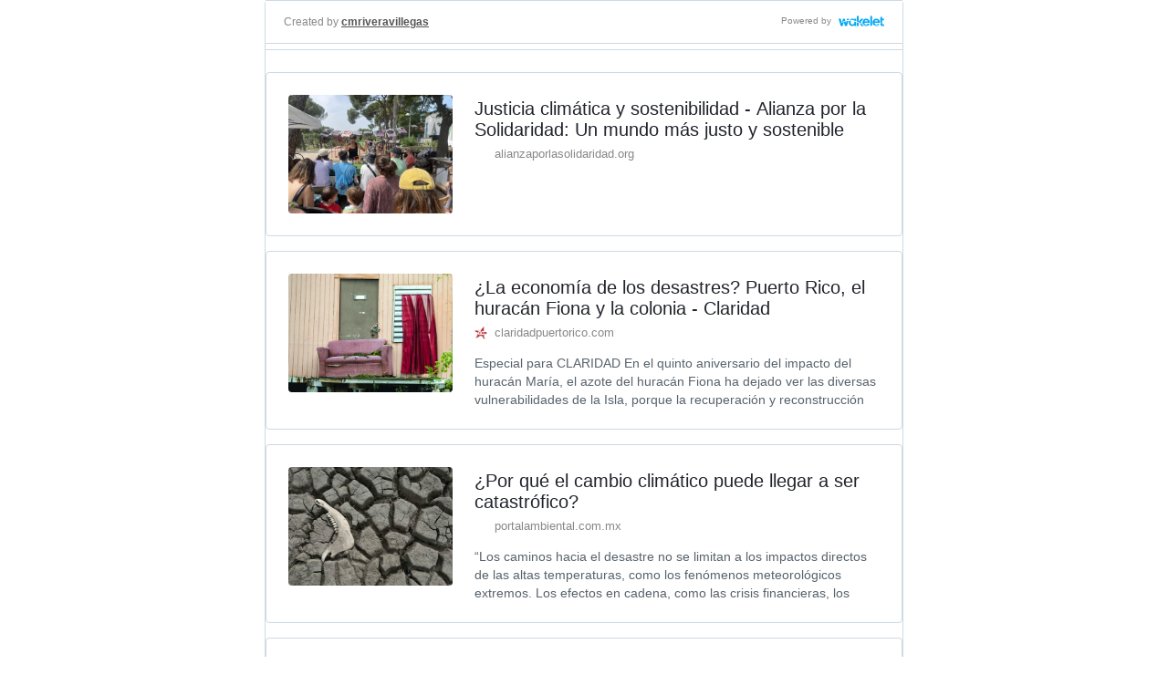

--- FILE ---
content_type: text/html; charset=utf-8
request_url: https://embed.wakelet.com/wakes/ziuxH_fy8AJhq6frz-l0H/list?border=1&hide-cover=1&hide-description=1&hide-title=1
body_size: 49299
content:
<!DOCTYPE html>
<html>

<head>
	<script>try{fetch("https://graphql.wakelet.com/activate", {credentials: "include"})} catch (e) {}</script>
	<meta charset="UTF-8">
	<meta http-equiv="x-ua-compatible" content="ie=edge">
	<meta name="ROBOTS" content="NOINDEX, FOLLOW">

	<title>Impactos de los cambios climáticos catastróficos</title>
	<meta name="description" content="">
	<meta name="viewport" content="width=device-width, initial-scale=1.0, user-scalable=yes">
	<link rel="canonical" href="https://wakelet.com/wake/ziuxH_fy8AJhq6frz-l0H" />
	
	<link rel="stylesheet" type="text/css" href="https://embed-assets.wakelet.com/v2/css/basic.css">
	<link rel="stylesheet" type="text/css" href="https://embed-assets.wakelet.com/v2/css/main.css">
</head>

<body >


	<main class="embed br--m   ">

		<header class="embed__header " id="embed-credit">

			<div class="embed__links">
				<a class="embed__powered" href="https://wakelet.com/" target="_blank">
					<p class="embed__by">Powered by</p>
					<img class="embed__logo" src="https://assets.wakelet.com/logo/wklt-blue.svg" alt="Wakelet Blue SVG Logo" />
				</a>
				<a class="embed__like" href="#" target="_blank">
					<svg class="embed__like-icon" xmlns="http://www.w3.org/2000/svg" viewBox="0 0 24 24">
						<path d="M17.8,2.4c1.5,0,2.9,0.6,3.9,1.7C24,6.4,23.3,10,20,13.3l-8,8.1l-8-8.1C0.7,10,0,6.4,2.3,4.1c1-1,2.4-1.6,3.9-1.6 c1.5,0,2.9,0.6,3.9,1.6c0.5,0.5,0.8,0.9,1,1.3L12,7.2l0.9-1.8c0.2-0.5,0.5-0.9,1-1.4C14.9,3,16.3,2.4,17.8,2.4 M17.8,1.4 c-1.7,0-3.3,0.7-4.6,2c-0.5,0.5-0.9,1-1.2,1.6c-0.3-0.6-0.7-1.1-1.2-1.6c-1.3-1.2-3-1.9-4.6-1.9S2.8,2.1,1.6,3.4 C-0.9,5.9-0.7,10,3.3,14l8.3,8.4c0.1,0,0.3,0.1,0.4,0.1c0.2,0,0.3,0,0.4-0.1l8.3-8.4c4-4,4.2-8.1,1.7-10.6 C21.1,2.1,19.4,1.4,17.8,1.4L17.8,1.4z"
						/>
					</svg>
				</a>

				<a class="embed__share fs--s" href="#">
					<strong>Share</strong>
				</a>

			</div>
		</header>


		<section class="embed-intro border-bottom" id="embed-intro">

		</section>


		<section class="embed__content embed__content--list" id="card-holder">

			<a class="paper-button btn--tertiary load-more br--m" href="" id="load-more" style="display:none;">Load More</a>

		</section>


		<footer class="embed__footer" id="embed-credit-footer">
			<a class="embed__powered" href="https://wakelet.com/" target="_blank">
				<p class="embed__by">Powered by</p>
				<img class="embed__logo" src="https://embed-assets.wakelet.com/v2/svgs/logo-blue.svg" alt="Wakelet Blue SVG Logo" />
			</a>
		</footer>
	</main>


	<div class="modal">

		<div class="modal__bg"></div>

		<div class="modal__panel br--m">
			<a class="modal__close br--circle" href="#">
				<span></span>
			</a>

			<p class="modal__title fs--m fw--m">Share</p>

			<ul class="social">
				<li class="social__item">
					<a class="social__link" href="https://www.facebook.com/sharer.php?u=" onclick="window.open(this.href, 'mywin', 'left=20,top=20,width=700,height=500,toolbar=1,resizable=0'); return false;">
						<img class="social__icon" src="https://embed-assets.wakelet.com/v2/images/socials/facebook.png" alt="" />
					</a>
				</li>
				<li class="social__item">
					<a class="social__link" href="https://twitter.com/intent/tweet?text=" onclick="window.open(this.href, 'mywin', 'left=20,top=20,width=700,height=500,toolbar=1,resizable=0'); return false;">
						<img class="social__icon" src="https://embed-assets.wakelet.com/v2/images/socials/twitter.png" alt="" />
					</a>
				</li>
				<li class="social__item">
					<a class="social__link" href="https://plus.google.com/share?url=" onclick="window.open(this.href, 'mywin', 'left=20,top=20,width=700,height=500,toolbar=1,resizable=0'); return false;">
						<img class="social__icon" src="https://embed-assets.wakelet.com/v2/images/socials/google%2B.png" alt="" />
					</a>
				</li>
				<li class="social__item">
					<a class="social__link" href="http://www.reddit.com/submit?url=" onclick="window.open(this.href, 'mywin', 'left=20,top=20,width=700,height=500,toolbar=1,resizable=0'); return false;">
						<img class="social__icon" src="https://embed-assets.wakelet.com/v2/images/socials/reddit.png" alt="" />
					</a>
				</li>
				<li class="social__item">
					<a class="social__link">
						<iframe ng-non-bindable="" frameborder="0" hspace="0" marginheight="0" marginwidth="0" scrolling="no" style="position: static; top: 0px; width: 50px; margin: 0px; border-style: none; left: 0px; visibility: visible; height: 50px;"
						 tabindex="0" vspace="0" width="100%" id="I0_1537436168537" name="I0_1537436168537" src="https://www.gstatic.com/classroom/sharewidget/widget_stable.html?usegapi=1&amp;size=50&amp;url=http%3A%2F%2Fwke.lt%2Fw%2Fs%2F6B673&amp;origin=https%3A%2F%2Fwakelet.com&amp;gsrc=3p&amp;jsh=m%3B%2F_%2Fscs%2Fapps-static%2F_%2Fjs%2Fk%3Doz.gapi.en.kPjXPWJ0-no.O%2Fam%3DwQ%2Frt%3Dj%2Fd%3D1%2Frs%3DAGLTcCPa2o-neLQXxbgKD50d3-qzeICkRw%2Fm%3D__features__#_methods=onPlusOne%2C_ready%2C_close%2C_open%2C_resizeMe%2C_renderstart%2Concircled%2Cdrefresh%2Cerefresh%2Consharestart&amp;id=I0_1537436168537&amp;_gfid=I0_1537436168537&amp;parent=https%3A%2F%2Fwakelet.com&amp;pfname=&amp;rpctoken=42307770"
						 data-gapiattached="true"></iframe>
					</a>
				</li>
			</ul>
		</div>

	</div>

	<script type="text/javascript">

		window.Wakelet = window.Wakelet || {};

		window.iFrameResizer = {
			readyCallback: function () {
				if ('parentIFrame' in window) {
					parentIFrame.getPageInfo(detectScrollDistance);
				}
			}
		}

	</script>

	<script type="text/javascript" src="https://embed-assets.wakelet.com/v2/js/scripts.min.js"></script>

	<script>

		var embedPopulator = new Populator({"collection":"{\"data\":{\"getCollectionById\":{\"id\":\"ziuxH_fy8AJhq6frz-l0H\",\"title\":\"Impactos de los cambios climáticos catastróficos\",\"description\":\"\",\"creator\":{\"handle\":\"cmriveravillegas\",\"name\":\"Carmen M. Rivera Villegas\",\"primaryImageSrcSet\":[{\"uri\":\"https://images.wakelet.com/resize?id=ec0702b0-9c2b-4b36-9dc2-d9809f70fd1f\u0026h=68\u0026w=68\u0026q=85\"},{\"uri\":\"https://images.wakelet.com/resize?id=ec0702b0-9c2b-4b36-9dc2-d9809f70fd1f\u0026h=150\u0026w=150\u0026q=85\"}]},\"coverImage\":{\"srcSet\":[{\"uri\":\"https://images.wakelet.com/resize?id=hYzWfqAnZ0jyo2lwSLroG\u0026h=90\u0026w=120\u0026q=85\"},{\"uri\":\"https://images.wakelet.com/resize?id=hYzWfqAnZ0jyo2lwSLroG\u0026h=300\u0026w=400\u0026q=85\"}]},\"children\":{\"pageInfo\":{\"endCursor\":null,\"hasNextPage\":false,\"totalCount\":10}}}}}\n","cards":"{\"data\":{\"getCollectionById\":{\"children\":{\"_legacyCardData\":\"{\\\"_embedded\\\":{\\\"items\\\":[{\\\"id\\\":\\\"YEms8vzulYb9TS7EE13pL\\\",\\\"description\\\":\\\"\\\",\\\"title\\\":\\\"Justicia climática y sostenibilidad - Alianza por la Solidaridad: Un mundo más justo y sostenible\\\",\\\"createdDateTime\\\":\\\"2023-06-20T22:34:13.781845363Z\\\",\\\"status\\\":\\\"active\\\",\\\"summary\\\":{\\\"type\\\":\\\"link\\\",\\\"title\\\":\\\"Justicia climática y sostenibilidad - Alianza por la Solidaridad: Un mundo más justo y sostenible\\\",\\\"description\\\":\\\"\\\",\\\"oembed\\\":{\\\"author_name\\\":\\\"admin\\\",\\\"author_url\\\":\\\"https://www.alianzaporlasolidaridad.org/author/admin\\\",\\\"height\\\":338,\\\"html\\\":\\\"\u003cblockquote class=\\\\\\\"wp-embedded-content\\\\\\\" data-secret=\\\\\\\"hrSjt69dcY\\\\\\\"\u003e\u003ca href=\\\\\\\"https://www.alianzaporlasolidaridad.org/cambio-climatico\\\\\\\"\u003eJusticia climática y sostenibilidad\u003c/a\u003e\u003c/blockquote\u003e\u003ciframe sandbox=\\\\\\\"allow-scripts\\\\\\\" security=\\\\\\\"restricted\\\\\\\" src=\\\\\\\"https://www.alianzaporlasolidaridad.org/cambio-climatico/embed#?secret=hrSjt69dcY\\\\\\\" width=\\\\\\\"600\\\\\\\" height=\\\\\\\"338\\\\\\\" title=\\\\\\\"«Justicia climática y sostenibilidad» — Alianza por la Solidaridad: Un mundo más justo y sostenible\\\\\\\" data-secret=\\\\\\\"hrSjt69dcY\\\\\\\" frameborder=\\\\\\\"0\\\\\\\" marginwidth=\\\\\\\"0\\\\\\\" marginheight=\\\\\\\"0\\\\\\\" scrolling=\\\\\\\"no\\\\\\\" class=\\\\\\\"wp-embedded-content\\\\\\\"\u003e\u003c/iframe\u003e\u003cscript type=\\\\\\\"text/javascript\\\\\\\"\u003e\\\\n/*! This file is auto-generated */\\\\n!function(c,d){\\\\\\\"use strict\\\\\\\";var e=!1,o=!1;if(d.querySelector)if(c.addEventListener)e=!0;if(c.wp=c.wp||{},c.wp.receiveEmbedMessage);else if(c.wp.receiveEmbedMessage=function(e){var t=e.data;if(!t);else if(!(t.secret||t.message||t.value));else if(/[^a-zA-Z0-9]/.test(t.secret));else{for(var r,s,a,i=d.querySelectorAll('iframe[data-secret=\\\\\\\"'+t.secret+'\\\\\\\"]'),n=d.querySelectorAll('blockquote[data-secret=\\\\\\\"'+t.secret+'\\\\\\\"]'),o=new RegExp(\\\\\\\"^https?:$\\\\\\\",\\\\\\\"i\\\\\\\"),l=0;l\u003cn.length;l++)n[l].style.display=\\\\\\\"none\\\\\\\";for(l=0;l\u003ci.length;l++)if(r=i[l],e.source!==r.contentWindow);else{if(r.removeAttribute(\\\\\\\"style\\\\\\\"),\\\\\\\"height\\\\\\\"===t.message){if(1e3\u003c(s=parseInt(t.value,10)))s=1e3;else if(~~s\u003c200)s=200;r.height=s}if(\\\\\\\"link\\\\\\\"===t.message)if(s=d.createElement(\\\\\\\"a\\\\\\\"),a=d.createElement(\\\\\\\"a\\\\\\\"),s.href=r.getAttribute(\\\\\\\"src\\\\\\\"),a.href=t.value,!o.test(a.protocol));else if(a.host===s.host)if(d.activeElement===r)c.top.location.href=t.value}}},e)c.addEventListener(\\\\\\\"message\\\\\\\",c.wp.receiveEmbedMessage,!1),d.addEventListener(\\\\\\\"DOMContentLoaded\\\\\\\",t,!1),c.addEventListener(\\\\\\\"load\\\\\\\",t,!1);function t(){if(o);else{o=!0;for(var e,t,r,s=-1!==navigator.appVersion.indexOf(\\\\\\\"MSIE 10\\\\\\\"),a=!!navigator.userAgent.match(/Trident.*rv:11\\\\\\\\./),i=d.querySelectorAll(\\\\\\\"iframe.wp-embedded-content\\\\\\\"),n=0;n\u003ci.length;n++){if(!(r=(t=i[n]).getAttribute(\\\\\\\"data-secret\\\\\\\")))r=Math.random().toString(36).substr(2,10),t.src+=\\\\\\\"#?secret=\\\\\\\"+r,t.setAttribute(\\\\\\\"data-secret\\\\\\\",r);if(s||a)(e=t.cloneNode(!0)).removeAttribute(\\\\\\\"security\\\\\\\"),t.parentNode.replaceChild(e,t);t.contentWindow.postMessage({message:\\\\\\\"ready\\\\\\\",secret:r},\\\\\\\"*\\\\\\\")}}}}(window,document);\\\\n\u003c/script\u003e\\\\n\\\",\\\"provider_name\\\":\\\"Alianza por la Solidaridad: Un mundo más justo y sostenible\\\",\\\"provider_url\\\":\\\"https://www.alianzaporlasolidaridad.org\\\",\\\"title\\\":\\\"Justicia climática y sostenibilidad - Alianza por la Solidaridad: Un mundo más justo y sostenible\\\",\\\"type\\\":\\\"rich\\\",\\\"version\\\":\\\"1.0\\\",\\\"width\\\":600},\\\"image\\\":\\\"/images/mqRjItIYyj8RknWzpdi00\\\",\\\"url\\\":\\\"https://www.alianzaporlasolidaridad.org/cambio-climatico\\\",\\\"domain\\\":\\\"alianzaporlasolidaridad.org\\\",\\\"favicon\\\":\\\"https://www.alianzaporlasolidaridad.org/favicon.ico\\\",\\\"type2\\\":\\\"link\\\"},\\\"_embedded\\\":{\\\"collection\\\":{\\\"id\\\":\\\"ziuxH_fy8AJhq6frz-l0H\\\",\\\"_links\\\":{\\\"self\\\":{\\\"href\\\":\\\"/collections/ziuxH_fy8AJhq6frz-l0H\\\"}}},\\\"createdBy\\\":{\\\"handle\\\":\\\"cmriveravillegas\\\",\\\"name\\\":\\\"Carmen M. Rivera Villegas\\\",\\\"bio\\\":\\\"Professor of Hispanic Studies at the University of Puerto Rico, Mayagüez Campus.\\\",\\\"_embedded\\\":{\\\"avatar\\\":{\\\"height\\\":150,\\\"width\\\":150,\\\"href\\\":\\\"https://images.wakelet.com/resize?id=ec0702b0-9c2b-4b36-9dc2-d9809f70fd1f\u0026h=150\u0026w=150\u0026q=85\\\",\\\"url\\\":\\\"https://images.wakelet.com/resize?id=ec0702b0-9c2b-4b36-9dc2-d9809f70fd1f\u0026h=150\u0026w=150\u0026q=85\\\",\\\"smallImageUrl\\\":\\\"https://images.wakelet.com/resize?id=ec0702b0-9c2b-4b36-9dc2-d9809f70fd1f\u0026h=68\u0026w=68\u0026q=85\\\",\\\"_links\\\":{\\\"self\\\":{\\\"href\\\":\\\"/images/ec0702b0-9c2b-4b36-9dc2-d9809f70fd1f\\\"}}}},\\\"_links\\\":{\\\"self\\\":{\\\"href\\\":\\\"/profiles/9e7626b2-670e-4e84-aa9e-7cfede052518\\\"}}},\\\"image\\\":{\\\"height\\\":300,\\\"width\\\":400,\\\"href\\\":\\\"https://images.wakelet.com/resize?id=mqRjItIYyj8RknWzpdi00\u0026h=300\u0026w=400\u0026q=85\\\",\\\"url\\\":\\\"https://images.wakelet.com/resize?id=mqRjItIYyj8RknWzpdi00\u0026h=300\u0026w=400\u0026q=85\\\",\\\"smallImageUrl\\\":\\\"https://images.wakelet.com/resize?id=mqRjItIYyj8RknWzpdi00\u0026h=90\u0026w=120\u0026q=85\\\",\\\"_links\\\":{\\\"self\\\":{\\\"href\\\":\\\"/images/mqRjItIYyj8RknWzpdi00\\\"}}},\\\"video\\\":{},\\\"scrape\\\":{\\\"favicon_url\\\":\\\"https://www.alianzaporlasolidaridad.org/favicon.ico\\\",\\\"media\\\":{\\\"author_name\\\":\\\"admin\\\",\\\"author_url\\\":\\\"https://www.alianzaporlasolidaridad.org/author/admin\\\",\\\"height\\\":338,\\\"html\\\":\\\"\u003cblockquote class=\\\\\\\"wp-embedded-content\\\\\\\" data-secret=\\\\\\\"hrSjt69dcY\\\\\\\"\u003e\u003ca href=\\\\\\\"https://www.alianzaporlasolidaridad.org/cambio-climatico\\\\\\\"\u003eJusticia climática y sostenibilidad\u003c/a\u003e\u003c/blockquote\u003e\u003ciframe sandbox=\\\\\\\"allow-scripts\\\\\\\" security=\\\\\\\"restricted\\\\\\\" src=\\\\\\\"https://www.alianzaporlasolidaridad.org/cambio-climatico/embed#?secret=hrSjt69dcY\\\\\\\" width=\\\\\\\"600\\\\\\\" height=\\\\\\\"338\\\\\\\" title=\\\\\\\"«Justicia climática y sostenibilidad» — Alianza por la Solidaridad: Un mundo más justo y sostenible\\\\\\\" data-secret=\\\\\\\"hrSjt69dcY\\\\\\\" frameborder=\\\\\\\"0\\\\\\\" marginwidth=\\\\\\\"0\\\\\\\" marginheight=\\\\\\\"0\\\\\\\" scrolling=\\\\\\\"no\\\\\\\" class=\\\\\\\"wp-embedded-content\\\\\\\"\u003e\u003c/iframe\u003e\u003cscript type=\\\\\\\"text/javascript\\\\\\\"\u003e\\\\n/*! This file is auto-generated */\\\\n!function(c,d){\\\\\\\"use strict\\\\\\\";var e=!1,o=!1;if(d.querySelector)if(c.addEventListener)e=!0;if(c.wp=c.wp||{},c.wp.receiveEmbedMessage);else if(c.wp.receiveEmbedMessage=function(e){var t=e.data;if(!t);else if(!(t.secret||t.message||t.value));else if(/[^a-zA-Z0-9]/.test(t.secret));else{for(var r,s,a,i=d.querySelectorAll('iframe[data-secret=\\\\\\\"'+t.secret+'\\\\\\\"]'),n=d.querySelectorAll('blockquote[data-secret=\\\\\\\"'+t.secret+'\\\\\\\"]'),o=new RegExp(\\\\\\\"^https?:$\\\\\\\",\\\\\\\"i\\\\\\\"),l=0;l\u003cn.length;l++)n[l].style.display=\\\\\\\"none\\\\\\\";for(l=0;l\u003ci.length;l++)if(r=i[l],e.source!==r.contentWindow);else{if(r.removeAttribute(\\\\\\\"style\\\\\\\"),\\\\\\\"height\\\\\\\"===t.message){if(1e3\u003c(s=parseInt(t.value,10)))s=1e3;else if(~~s\u003c200)s=200;r.height=s}if(\\\\\\\"link\\\\\\\"===t.message)if(s=d.createElement(\\\\\\\"a\\\\\\\"),a=d.createElement(\\\\\\\"a\\\\\\\"),s.href=r.getAttribute(\\\\\\\"src\\\\\\\"),a.href=t.value,!o.test(a.protocol));else if(a.host===s.host)if(d.activeElement===r)c.top.location.href=t.value}}},e)c.addEventListener(\\\\\\\"message\\\\\\\",c.wp.receiveEmbedMessage,!1),d.addEventListener(\\\\\\\"DOMContentLoaded\\\\\\\",t,!1),c.addEventListener(\\\\\\\"load\\\\\\\",t,!1);function t(){if(o);else{o=!0;for(var e,t,r,s=-1!==navigator.appVersion.indexOf(\\\\\\\"MSIE 10\\\\\\\"),a=!!navigator.userAgent.match(/Trident.*rv:11\\\\\\\\./),i=d.querySelectorAll(\\\\\\\"iframe.wp-embedded-content\\\\\\\"),n=0;n\u003ci.length;n++){if(!(r=(t=i[n]).getAttribute(\\\\\\\"data-secret\\\\\\\")))r=Math.random().toString(36).substr(2,10),t.src+=\\\\\\\"#?secret=\\\\\\\"+r,t.setAttribute(\\\\\\\"data-secret\\\\\\\",r);if(s||a)(e=t.cloneNode(!0)).removeAttribute(\\\\\\\"security\\\\\\\"),t.parentNode.replaceChild(e,t);t.contentWindow.postMessage({message:\\\\\\\"ready\\\\\\\",secret:r},\\\\\\\"*\\\\\\\")}}}}(window,document);\\\\n\u003c/script\u003e\\\\n\\\",\\\"provider_name\\\":\\\"Alianza por la Solidaridad: Un mundo más justo y sostenible\\\",\\\"provider_url\\\":\\\"https://www.alianzaporlasolidaridad.org\\\",\\\"title\\\":\\\"Justicia climática y sostenibilidad - Alianza por la Solidaridad: Un mundo más justo y sostenible\\\",\\\"type\\\":\\\"rich\\\",\\\"version\\\":\\\"1.0\\\",\\\"width\\\":600}}},\\\"_links\\\":{\\\"self\\\":{\\\"href\\\":\\\"/cards/YEms8vzulYb9TS7EE13pL\\\"}}},{\\\"id\\\":\\\"GZwWqJ-vgxPp2Svy-rxQm\\\",\\\"description\\\":\\\"Especial para CLARIDAD En el quinto aniversario del impacto del huracán María, el azote del huracán Fiona ha dejado ver las diversas vulnerabilidades de la Isla, porque la recuperación y reconstrucción nunca comenzaron. La recuperación requiere compromisos políticos, sociales e inversiones sociale…\\\",\\\"title\\\":\\\"¿La economía de los desastres? Puerto Rico, el huracán Fiona y la colonia - Claridad\\\",\\\"createdDateTime\\\":\\\"2023-06-20T22:22:18.783338884Z\\\",\\\"status\\\":\\\"active\\\",\\\"summary\\\":{\\\"type\\\":\\\"link\\\",\\\"title\\\":\\\"¿La economía de los desastres? Puerto Rico, el huracán Fiona y la colonia - Claridad\\\",\\\"description\\\":\\\"Especial para CLARIDAD En el quinto aniversario del impacto del huracán María, el azote del huracán Fiona ha dejado ver las diversas vulnerabilidades de la Isla, porque la recuperación y reconstrucción nunca comenzaron. La recuperación requiere compromisos políticos, sociales e inversiones sociale…\\\",\\\"image\\\":\\\"/images/eIUeoBpolfPC1OA6pRGzL\\\",\\\"url\\\":\\\"https://claridadpuertorico.com/la-economia-de-los-desastres-puerto-rico-el-huracan-fiona-y-la-colonia/\\\",\\\"domain\\\":\\\"claridadpuertorico.com\\\",\\\"favicon\\\":\\\"https://claridadpuertorico.com/wp-content/uploads/2020/06/logo-CLARIDAD-60...-300x300.jpg\\\",\\\"type2\\\":\\\"link\\\"},\\\"_embedded\\\":{\\\"collection\\\":{\\\"id\\\":\\\"ziuxH_fy8AJhq6frz-l0H\\\",\\\"_links\\\":{\\\"self\\\":{\\\"href\\\":\\\"/collections/ziuxH_fy8AJhq6frz-l0H\\\"}}},\\\"createdBy\\\":{\\\"handle\\\":\\\"cmriveravillegas\\\",\\\"name\\\":\\\"Carmen M. Rivera Villegas\\\",\\\"bio\\\":\\\"Professor of Hispanic Studies at the University of Puerto Rico, Mayagüez Campus.\\\",\\\"_embedded\\\":{\\\"avatar\\\":{\\\"height\\\":150,\\\"width\\\":150,\\\"href\\\":\\\"https://images.wakelet.com/resize?id=ec0702b0-9c2b-4b36-9dc2-d9809f70fd1f\u0026h=150\u0026w=150\u0026q=85\\\",\\\"url\\\":\\\"https://images.wakelet.com/resize?id=ec0702b0-9c2b-4b36-9dc2-d9809f70fd1f\u0026h=150\u0026w=150\u0026q=85\\\",\\\"smallImageUrl\\\":\\\"https://images.wakelet.com/resize?id=ec0702b0-9c2b-4b36-9dc2-d9809f70fd1f\u0026h=68\u0026w=68\u0026q=85\\\",\\\"_links\\\":{\\\"self\\\":{\\\"href\\\":\\\"/images/ec0702b0-9c2b-4b36-9dc2-d9809f70fd1f\\\"}}}},\\\"_links\\\":{\\\"self\\\":{\\\"href\\\":\\\"/profiles/9e7626b2-670e-4e84-aa9e-7cfede052518\\\"}}},\\\"image\\\":{\\\"height\\\":300,\\\"width\\\":400,\\\"href\\\":\\\"https://images.wakelet.com/resize?id=eIUeoBpolfPC1OA6pRGzL\u0026h=300\u0026w=400\u0026q=85\\\",\\\"url\\\":\\\"https://images.wakelet.com/resize?id=eIUeoBpolfPC1OA6pRGzL\u0026h=300\u0026w=400\u0026q=85\\\",\\\"smallImageUrl\\\":\\\"https://images.wakelet.com/resize?id=eIUeoBpolfPC1OA6pRGzL\u0026h=90\u0026w=120\u0026q=85\\\",\\\"_links\\\":{\\\"self\\\":{\\\"href\\\":\\\"/images/eIUeoBpolfPC1OA6pRGzL\\\"}}},\\\"video\\\":{},\\\"scrape\\\":{\\\"favicon_url\\\":\\\"https://claridadpuertorico.com/wp-content/uploads/2020/06/logo-CLARIDAD-60...-300x300.jpg\\\",\\\"media\\\":null}},\\\"_links\\\":{\\\"self\\\":{\\\"href\\\":\\\"/cards/GZwWqJ-vgxPp2Svy-rxQm\\\"}}},{\\\"id\\\":\\\"kDJNwtDIPR0aZjF_TqNqW\\\",\\\"description\\\":\\\"“Los caminos hacia el desastre no se limitan a los impactos directos de las altas temperaturas, como los fenómenos meteorológicos extremos. Los efectos en cadena, como las crisis financieras, los conflictos y nuevos brotes de enfermedades, podrían desencadenar otras calamidades e impedir la recupera…\\\",\\\"title\\\":\\\"¿Por qué el cambio climático puede llegar a ser catastrófico?\\\",\\\"createdDateTime\\\":\\\"2023-06-20T22:20:39.672401708Z\\\",\\\"status\\\":\\\"active\\\",\\\"summary\\\":{\\\"type\\\":\\\"link\\\",\\\"title\\\":\\\"¿Por qué el cambio climático puede llegar a ser catastrófico?\\\",\\\"description\\\":\\\"“Los caminos hacia el desastre no se limitan a los impactos directos de las altas temperaturas, como los fenómenos meteorológicos extremos. Los efectos en cadena, como las crisis financieras, los conflictos y nuevos brotes de enfermedades, podrían desencadenar otras calamidades e impedir la recupera…\\\",\\\"image\\\":\\\"/images/dOvEPLyrNbXdjrKrT9kSV\\\",\\\"url\\\":\\\"https://www.portalambiental.com.mx/sabias-que/20220805/por-que-el-cambio-climatico-puede-llegar-a-ser-catastrofico\\\",\\\"domain\\\":\\\"portalambiental.com.mx\\\",\\\"favicon\\\":\\\"https://www.portalambiental.com.mx/sites/all/themes/custom/pam/apple-touch-icon-152x152.png\\\",\\\"type2\\\":\\\"link\\\"},\\\"_embedded\\\":{\\\"collection\\\":{\\\"id\\\":\\\"ziuxH_fy8AJhq6frz-l0H\\\",\\\"_links\\\":{\\\"self\\\":{\\\"href\\\":\\\"/collections/ziuxH_fy8AJhq6frz-l0H\\\"}}},\\\"createdBy\\\":{\\\"handle\\\":\\\"cmriveravillegas\\\",\\\"name\\\":\\\"Carmen M. Rivera Villegas\\\",\\\"bio\\\":\\\"Professor of Hispanic Studies at the University of Puerto Rico, Mayagüez Campus.\\\",\\\"_embedded\\\":{\\\"avatar\\\":{\\\"height\\\":150,\\\"width\\\":150,\\\"href\\\":\\\"https://images.wakelet.com/resize?id=ec0702b0-9c2b-4b36-9dc2-d9809f70fd1f\u0026h=150\u0026w=150\u0026q=85\\\",\\\"url\\\":\\\"https://images.wakelet.com/resize?id=ec0702b0-9c2b-4b36-9dc2-d9809f70fd1f\u0026h=150\u0026w=150\u0026q=85\\\",\\\"smallImageUrl\\\":\\\"https://images.wakelet.com/resize?id=ec0702b0-9c2b-4b36-9dc2-d9809f70fd1f\u0026h=68\u0026w=68\u0026q=85\\\",\\\"_links\\\":{\\\"self\\\":{\\\"href\\\":\\\"/images/ec0702b0-9c2b-4b36-9dc2-d9809f70fd1f\\\"}}}},\\\"_links\\\":{\\\"self\\\":{\\\"href\\\":\\\"/profiles/9e7626b2-670e-4e84-aa9e-7cfede052518\\\"}}},\\\"image\\\":{\\\"height\\\":300,\\\"width\\\":400,\\\"href\\\":\\\"https://images.wakelet.com/resize?id=dOvEPLyrNbXdjrKrT9kSV\u0026h=300\u0026w=400\u0026q=85\\\",\\\"url\\\":\\\"https://images.wakelet.com/resize?id=dOvEPLyrNbXdjrKrT9kSV\u0026h=300\u0026w=400\u0026q=85\\\",\\\"smallImageUrl\\\":\\\"https://images.wakelet.com/resize?id=dOvEPLyrNbXdjrKrT9kSV\u0026h=90\u0026w=120\u0026q=85\\\",\\\"_links\\\":{\\\"self\\\":{\\\"href\\\":\\\"/images/dOvEPLyrNbXdjrKrT9kSV\\\"}}},\\\"video\\\":{},\\\"scrape\\\":{\\\"favicon_url\\\":\\\"https://www.portalambiental.com.mx/sites/all/themes/custom/pam/apple-touch-icon-152x152.png\\\",\\\"media\\\":null}},\\\"_links\\\":{\\\"self\\\":{\\\"href\\\":\\\"/cards/kDJNwtDIPR0aZjF_TqNqW\\\"}}},{\\\"id\\\":\\\"iZa4f9vJukJpwiNvf9OZS\\\",\\\"description\\\":\\\"Instituto Internacional de Derechos Humanos de América - Este Instituto cumple en América con los propósitos del Institut International des Droits de l’ Homme (IIDH-Strasbourg) fundado en Francia por el Premio Nobel de la Paz René Cassin en 1969. - Desarrollador por Estudio THEVOLUTION\\\",\\\"title\\\":\\\"IIDH AMERICA\\\",\\\"createdDateTime\\\":\\\"2023-06-20T22:15:27.537715537Z\\\",\\\"status\\\":\\\"active\\\",\\\"summary\\\":{\\\"type\\\":\\\"link\\\",\\\"title\\\":\\\"IIDH AMERICA\\\",\\\"description\\\":\\\"Instituto Internacional de Derechos Humanos de América - Este Instituto cumple en América con los propósitos del Institut International des Droits de l’ Homme (IIDH-Strasbourg) fundado en Francia por el Premio Nobel de la Paz René Cassin en 1969. - Desarrollador por Estudio THEVOLUTION\\\",\\\"image\\\":\\\"/images/IZh2q80OXwEhN4yE6RrfN\\\",\\\"url\\\":\\\"https://www.iidhamerica.org/es/noticias/ante-una-catastrofe-climatica-planetaria:25/\\\",\\\"domain\\\":\\\"iidhamerica.org\\\",\\\"favicon\\\":\\\"https://www.iidhamerica.org/deiidh/images/favicon.ico\\\",\\\"type2\\\":\\\"link\\\"},\\\"_embedded\\\":{\\\"collection\\\":{\\\"id\\\":\\\"ziuxH_fy8AJhq6frz-l0H\\\",\\\"_links\\\":{\\\"self\\\":{\\\"href\\\":\\\"/collections/ziuxH_fy8AJhq6frz-l0H\\\"}}},\\\"createdBy\\\":{\\\"handle\\\":\\\"cmriveravillegas\\\",\\\"name\\\":\\\"Carmen M. Rivera Villegas\\\",\\\"bio\\\":\\\"Professor of Hispanic Studies at the University of Puerto Rico, Mayagüez Campus.\\\",\\\"_embedded\\\":{\\\"avatar\\\":{\\\"height\\\":150,\\\"width\\\":150,\\\"href\\\":\\\"https://images.wakelet.com/resize?id=ec0702b0-9c2b-4b36-9dc2-d9809f70fd1f\u0026h=150\u0026w=150\u0026q=85\\\",\\\"url\\\":\\\"https://images.wakelet.com/resize?id=ec0702b0-9c2b-4b36-9dc2-d9809f70fd1f\u0026h=150\u0026w=150\u0026q=85\\\",\\\"smallImageUrl\\\":\\\"https://images.wakelet.com/resize?id=ec0702b0-9c2b-4b36-9dc2-d9809f70fd1f\u0026h=68\u0026w=68\u0026q=85\\\",\\\"_links\\\":{\\\"self\\\":{\\\"href\\\":\\\"/images/ec0702b0-9c2b-4b36-9dc2-d9809f70fd1f\\\"}}}},\\\"_links\\\":{\\\"self\\\":{\\\"href\\\":\\\"/profiles/9e7626b2-670e-4e84-aa9e-7cfede052518\\\"}}},\\\"image\\\":{\\\"height\\\":300,\\\"width\\\":400,\\\"href\\\":\\\"https://images.wakelet.com/resize?id=IZh2q80OXwEhN4yE6RrfN\u0026h=300\u0026w=400\u0026q=85\\\",\\\"url\\\":\\\"https://images.wakelet.com/resize?id=IZh2q80OXwEhN4yE6RrfN\u0026h=300\u0026w=400\u0026q=85\\\",\\\"smallImageUrl\\\":\\\"https://images.wakelet.com/resize?id=IZh2q80OXwEhN4yE6RrfN\u0026h=90\u0026w=120\u0026q=85\\\",\\\"_links\\\":{\\\"self\\\":{\\\"href\\\":\\\"/images/IZh2q80OXwEhN4yE6RrfN\\\"}}},\\\"video\\\":{},\\\"scrape\\\":{\\\"favicon_url\\\":\\\"https://www.iidhamerica.org/deiidh/images/favicon.ico\\\",\\\"media\\\":null}},\\\"_links\\\":{\\\"self\\\":{\\\"href\\\":\\\"/cards/iZa4f9vJukJpwiNvf9OZS\\\"}}},{\\\"id\\\":\\\"XG7ilsj-DEyuru5WpMmvG\\\",\\\"description\\\":\\\"Así lo asegura la ONU tras revisar de los planes de emisiones de los 191 países firmantes del Acuerdo de París\\\",\\\"title\\\":\\\"El mundo se dirige a un calentamiento “catastrófico” de 2,7 grados\\\",\\\"createdDateTime\\\":\\\"2023-06-20T22:14:39.006287139Z\\\",\\\"status\\\":\\\"active\\\",\\\"summary\\\":{\\\"type\\\":\\\"link\\\",\\\"title\\\":\\\"El mundo se dirige a un calentamiento “catastrófico” de 2,7 grados\\\",\\\"description\\\":\\\"Así lo asegura la ONU tras revisar de los planes de emisiones de los 191 países firmantes del Acuerdo de París\\\",\\\"image\\\":\\\"/images/4koxJj455ixL3rylES9Yq\\\",\\\"url\\\":\\\"https://www.rtve.es/noticias/20210917/mundo-se-dirige-calentamiento-catastrofico-27-grados/2171686.shtml\\\",\\\"domain\\\":\\\"rtve.es\\\",\\\"favicon\\\":\\\"https://www.rtve.es/favicon.ico\\\",\\\"type2\\\":\\\"link\\\"},\\\"_embedded\\\":{\\\"collection\\\":{\\\"id\\\":\\\"ziuxH_fy8AJhq6frz-l0H\\\",\\\"_links\\\":{\\\"self\\\":{\\\"href\\\":\\\"/collections/ziuxH_fy8AJhq6frz-l0H\\\"}}},\\\"createdBy\\\":{\\\"handle\\\":\\\"cmriveravillegas\\\",\\\"name\\\":\\\"Carmen M. Rivera Villegas\\\",\\\"bio\\\":\\\"Professor of Hispanic Studies at the University of Puerto Rico, Mayagüez Campus.\\\",\\\"_embedded\\\":{\\\"avatar\\\":{\\\"height\\\":150,\\\"width\\\":150,\\\"href\\\":\\\"https://images.wakelet.com/resize?id=ec0702b0-9c2b-4b36-9dc2-d9809f70fd1f\u0026h=150\u0026w=150\u0026q=85\\\",\\\"url\\\":\\\"https://images.wakelet.com/resize?id=ec0702b0-9c2b-4b36-9dc2-d9809f70fd1f\u0026h=150\u0026w=150\u0026q=85\\\",\\\"smallImageUrl\\\":\\\"https://images.wakelet.com/resize?id=ec0702b0-9c2b-4b36-9dc2-d9809f70fd1f\u0026h=68\u0026w=68\u0026q=85\\\",\\\"_links\\\":{\\\"self\\\":{\\\"href\\\":\\\"/images/ec0702b0-9c2b-4b36-9dc2-d9809f70fd1f\\\"}}}},\\\"_links\\\":{\\\"self\\\":{\\\"href\\\":\\\"/profiles/9e7626b2-670e-4e84-aa9e-7cfede052518\\\"}}},\\\"image\\\":{\\\"height\\\":300,\\\"width\\\":400,\\\"href\\\":\\\"https://images.wakelet.com/resize?id=4koxJj455ixL3rylES9Yq\u0026h=300\u0026w=400\u0026q=85\\\",\\\"url\\\":\\\"https://images.wakelet.com/resize?id=4koxJj455ixL3rylES9Yq\u0026h=300\u0026w=400\u0026q=85\\\",\\\"smallImageUrl\\\":\\\"https://images.wakelet.com/resize?id=4koxJj455ixL3rylES9Yq\u0026h=90\u0026w=120\u0026q=85\\\",\\\"_links\\\":{\\\"self\\\":{\\\"href\\\":\\\"/images/4koxJj455ixL3rylES9Yq\\\"}}},\\\"video\\\":{},\\\"scrape\\\":{\\\"favicon_url\\\":\\\"https://www.rtve.es/favicon.ico\\\",\\\"media\\\":null}},\\\"_links\\\":{\\\"self\\\":{\\\"href\\\":\\\"/cards/XG7ilsj-DEyuru5WpMmvG\\\"}}},{\\\"id\\\":\\\"uOR-hg-znD7KXo7Na_NUQ\\\",\\\"description\\\":\\\"16 de septiembre de 2021 (OMM) — La enfermedad por el coronavirus de 2019 (COVID‑19) no retrasó el avance implacable del cambio climático. No hay indicios de un crecimiento más ecológico: las emisiones de dióxido de carbono están aumentando de nuevo rápidamente luego de una disminución pasajera debi…\\\",\\\"title\\\":\\\"El cambio climático y sus efectos se aceleran\\\",\\\"createdDateTime\\\":\\\"2023-06-20T22:12:22.011596326Z\\\",\\\"status\\\":\\\"active\\\",\\\"summary\\\":{\\\"type\\\":\\\"link\\\",\\\"title\\\":\\\"El cambio climático y sus efectos se aceleran\\\",\\\"description\\\":\\\"16 de septiembre de 2021 (OMM) — La enfermedad por el coronavirus de 2019 (COVID‑19) no retrasó el avance implacable del cambio climático. No hay indicios de un crecimiento más ecológico: las emisiones de dióxido de carbono están aumentando de nuevo rápidamente luego de una disminución pasajera debi…\\\",\\\"image\\\":\\\"/images/mw2L4LGGf6J1f6os1JSCj\\\",\\\"url\\\":\\\"https://public.wmo.int/es/media/comunicados-de-prensa/el-cambio-clim%C3%A1tico-y-sus-efectos-se-aceleran\\\",\\\"domain\\\":\\\"wmo.int\\\",\\\"favicon\\\":\\\"https://public.wmo.int/sites/all/themes/wmo/favicon.ico\\\",\\\"type2\\\":\\\"link\\\"},\\\"_embedded\\\":{\\\"collection\\\":{\\\"id\\\":\\\"ziuxH_fy8AJhq6frz-l0H\\\",\\\"_links\\\":{\\\"self\\\":{\\\"href\\\":\\\"/collections/ziuxH_fy8AJhq6frz-l0H\\\"}}},\\\"createdBy\\\":{\\\"handle\\\":\\\"cmriveravillegas\\\",\\\"name\\\":\\\"Carmen M. Rivera Villegas\\\",\\\"bio\\\":\\\"Professor of Hispanic Studies at the University of Puerto Rico, Mayagüez Campus.\\\",\\\"_embedded\\\":{\\\"avatar\\\":{\\\"height\\\":150,\\\"width\\\":150,\\\"href\\\":\\\"https://images.wakelet.com/resize?id=ec0702b0-9c2b-4b36-9dc2-d9809f70fd1f\u0026h=150\u0026w=150\u0026q=85\\\",\\\"url\\\":\\\"https://images.wakelet.com/resize?id=ec0702b0-9c2b-4b36-9dc2-d9809f70fd1f\u0026h=150\u0026w=150\u0026q=85\\\",\\\"smallImageUrl\\\":\\\"https://images.wakelet.com/resize?id=ec0702b0-9c2b-4b36-9dc2-d9809f70fd1f\u0026h=68\u0026w=68\u0026q=85\\\",\\\"_links\\\":{\\\"self\\\":{\\\"href\\\":\\\"/images/ec0702b0-9c2b-4b36-9dc2-d9809f70fd1f\\\"}}}},\\\"_links\\\":{\\\"self\\\":{\\\"href\\\":\\\"/profiles/9e7626b2-670e-4e84-aa9e-7cfede052518\\\"}}},\\\"image\\\":{\\\"height\\\":300,\\\"width\\\":400,\\\"href\\\":\\\"https://images.wakelet.com/resize?id=mw2L4LGGf6J1f6os1JSCj\u0026h=300\u0026w=400\u0026q=85\\\",\\\"url\\\":\\\"https://images.wakelet.com/resize?id=mw2L4LGGf6J1f6os1JSCj\u0026h=300\u0026w=400\u0026q=85\\\",\\\"smallImageUrl\\\":\\\"https://images.wakelet.com/resize?id=mw2L4LGGf6J1f6os1JSCj\u0026h=90\u0026w=120\u0026q=85\\\",\\\"_links\\\":{\\\"self\\\":{\\\"href\\\":\\\"/images/mw2L4LGGf6J1f6os1JSCj\\\"}}},\\\"video\\\":{},\\\"scrape\\\":{\\\"favicon_url\\\":\\\"https://public.wmo.int/sites/all/themes/wmo/favicon.ico\\\",\\\"media\\\":null}},\\\"_links\\\":{\\\"self\\\":{\\\"href\\\":\\\"/cards/uOR-hg-znD7KXo7Na_NUQ\\\"}}},{\\\"id\\\":\\\"eUOj6r_bBEGAYx6O8F8K2\\\",\\\"description\\\":\\\"El cambio climático nos afecta a todas las personas y también a los derechos humanos. Descubre sus efectos y consecuencias, y cómo podemos luchar contra él\\\",\\\"title\\\":\\\"Por qué el cambio climático es una cuestión de derechos humanos\\\",\\\"createdDateTime\\\":\\\"2023-06-20T22:09:58.57321308Z\\\",\\\"status\\\":\\\"active\\\",\\\"summary\\\":{\\\"type\\\":\\\"link\\\",\\\"title\\\":\\\"Por qué el cambio climático es una cuestión de derechos humanos\\\",\\\"description\\\":\\\"El cambio climático nos afecta a todas las personas y también a los derechos humanos. Descubre sus efectos y consecuencias, y cómo podemos luchar contra él\\\",\\\"image\\\":\\\"/images/tkjD2kER-lCp8xx285JXQ\\\",\\\"url\\\":\\\"https://www.es.amnesty.org/en-que-estamos/temas/cambio-climatico/\\\",\\\"domain\\\":\\\"amnesty.org\\\",\\\"favicon\\\":\\\"https://www.es.amnesty.org/favicon.ico\\\",\\\"type2\\\":\\\"link\\\"},\\\"_embedded\\\":{\\\"collection\\\":{\\\"id\\\":\\\"ziuxH_fy8AJhq6frz-l0H\\\",\\\"_links\\\":{\\\"self\\\":{\\\"href\\\":\\\"/collections/ziuxH_fy8AJhq6frz-l0H\\\"}}},\\\"createdBy\\\":{\\\"handle\\\":\\\"cmriveravillegas\\\",\\\"name\\\":\\\"Carmen M. Rivera Villegas\\\",\\\"bio\\\":\\\"Professor of Hispanic Studies at the University of Puerto Rico, Mayagüez Campus.\\\",\\\"_embedded\\\":{\\\"avatar\\\":{\\\"height\\\":150,\\\"width\\\":150,\\\"href\\\":\\\"https://images.wakelet.com/resize?id=ec0702b0-9c2b-4b36-9dc2-d9809f70fd1f\u0026h=150\u0026w=150\u0026q=85\\\",\\\"url\\\":\\\"https://images.wakelet.com/resize?id=ec0702b0-9c2b-4b36-9dc2-d9809f70fd1f\u0026h=150\u0026w=150\u0026q=85\\\",\\\"smallImageUrl\\\":\\\"https://images.wakelet.com/resize?id=ec0702b0-9c2b-4b36-9dc2-d9809f70fd1f\u0026h=68\u0026w=68\u0026q=85\\\",\\\"_links\\\":{\\\"self\\\":{\\\"href\\\":\\\"/images/ec0702b0-9c2b-4b36-9dc2-d9809f70fd1f\\\"}}}},\\\"_links\\\":{\\\"self\\\":{\\\"href\\\":\\\"/profiles/9e7626b2-670e-4e84-aa9e-7cfede052518\\\"}}},\\\"image\\\":{\\\"height\\\":300,\\\"width\\\":400,\\\"href\\\":\\\"https://images.wakelet.com/resize?id=tkjD2kER-lCp8xx285JXQ\u0026h=300\u0026w=400\u0026q=85\\\",\\\"url\\\":\\\"https://images.wakelet.com/resize?id=tkjD2kER-lCp8xx285JXQ\u0026h=300\u0026w=400\u0026q=85\\\",\\\"smallImageUrl\\\":\\\"https://images.wakelet.com/resize?id=tkjD2kER-lCp8xx285JXQ\u0026h=90\u0026w=120\u0026q=85\\\",\\\"_links\\\":{\\\"self\\\":{\\\"href\\\":\\\"/images/tkjD2kER-lCp8xx285JXQ\\\"}}},\\\"video\\\":{},\\\"scrape\\\":{\\\"favicon_url\\\":\\\"https://www.es.amnesty.org/favicon.ico\\\",\\\"media\\\":null}},\\\"_links\\\":{\\\"self\\\":{\\\"href\\\":\\\"/cards/eUOj6r_bBEGAYx6O8F8K2\\\"}}},{\\\"id\\\":\\\"BxAevJL0VZ1o-C101HFvt\\\",\\\"description\\\":\\\"La Organización Meteorológica Mundial (WMO por sus siglas en inglés) publicó este miércoles un informe en el que asegura que las inundaciones, las olas de calor y los incendios forestales se han multiplicado…\\\",\\\"title\\\":\\\"Los desastres climáticos en el mundo se multiplicaron por cinco en los últimos 50 años\\\",\\\"createdDateTime\\\":\\\"2022-09-04T20:17:32.195211348Z\\\",\\\"status\\\":\\\"active\\\",\\\"summary\\\":{\\\"type\\\":\\\"link\\\",\\\"title\\\":\\\"Los desastres climáticos en el mundo se multiplicaron por cinco en los últimos 50 años\\\",\\\"description\\\":\\\"La Organización Meteorológica Mundial (WMO por sus siglas en inglés) publicó este miércoles un informe en el que asegura que las inundaciones, las olas de calor y los incendios forestales se han multiplicado…\\\",\\\"image\\\":\\\"/images/OqDOV98HSmevflLKsY2ow\\\",\\\"url\\\":\\\"https://www.france24.com/es/medio-ambiente/20210902-cambio-climatico-aumento-wmo-perdidas\\\",\\\"domain\\\":\\\"france24.com\\\",\\\"favicon\\\":\\\"https://www.france24.com/favicon-194x194.png\\\",\\\"type2\\\":\\\"link\\\"},\\\"_embedded\\\":{\\\"collection\\\":{\\\"id\\\":\\\"ziuxH_fy8AJhq6frz-l0H\\\",\\\"_links\\\":{\\\"self\\\":{\\\"href\\\":\\\"/collections/ziuxH_fy8AJhq6frz-l0H\\\"}}},\\\"createdBy\\\":{\\\"handle\\\":\\\"cmriveravillegas\\\",\\\"name\\\":\\\"Carmen M. Rivera Villegas\\\",\\\"bio\\\":\\\"Professor of Hispanic Studies at the University of Puerto Rico, Mayagüez Campus.\\\",\\\"_embedded\\\":{\\\"avatar\\\":{\\\"height\\\":150,\\\"width\\\":150,\\\"href\\\":\\\"https://images.wakelet.com/resize?id=ec0702b0-9c2b-4b36-9dc2-d9809f70fd1f\u0026h=150\u0026w=150\u0026q=85\\\",\\\"url\\\":\\\"https://images.wakelet.com/resize?id=ec0702b0-9c2b-4b36-9dc2-d9809f70fd1f\u0026h=150\u0026w=150\u0026q=85\\\",\\\"smallImageUrl\\\":\\\"https://images.wakelet.com/resize?id=ec0702b0-9c2b-4b36-9dc2-d9809f70fd1f\u0026h=68\u0026w=68\u0026q=85\\\",\\\"_links\\\":{\\\"self\\\":{\\\"href\\\":\\\"/images/ec0702b0-9c2b-4b36-9dc2-d9809f70fd1f\\\"}}}},\\\"_links\\\":{\\\"self\\\":{\\\"href\\\":\\\"/profiles/9e7626b2-670e-4e84-aa9e-7cfede052518\\\"}}},\\\"image\\\":{\\\"height\\\":300,\\\"width\\\":400,\\\"href\\\":\\\"https://images.wakelet.com/resize?id=OqDOV98HSmevflLKsY2ow\u0026h=300\u0026w=400\u0026q=85\\\",\\\"url\\\":\\\"https://images.wakelet.com/resize?id=OqDOV98HSmevflLKsY2ow\u0026h=300\u0026w=400\u0026q=85\\\",\\\"smallImageUrl\\\":\\\"https://images.wakelet.com/resize?id=OqDOV98HSmevflLKsY2ow\u0026h=90\u0026w=120\u0026q=85\\\",\\\"_links\\\":{\\\"self\\\":{\\\"href\\\":\\\"/images/OqDOV98HSmevflLKsY2ow\\\"}}},\\\"video\\\":{},\\\"scrape\\\":{\\\"favicon_url\\\":\\\"https://www.france24.com/favicon-194x194.png\\\",\\\"media\\\":null}},\\\"_links\\\":{\\\"self\\\":{\\\"href\\\":\\\"/cards/BxAevJL0VZ1o-C101HFvt\\\"}}},{\\\"id\\\":\\\"eg_filPvoNzYGurxj3S3n\\\",\\\"description\\\":\\\"Comprender todos los escenarios plausibles, aún los más sombríos, es esencial para gestionar el riesgo que enfrenta la humanidad. También podría galvanizar a los políticos y a la opinión pública, argumentan los autores de un nuevo análisis.\\\",\\\"title\\\":\\\"La advertencia científica sobre el riesgo de la extinción humana por una catástrofe climática - BBC News Mundo\\\",\\\"createdDateTime\\\":\\\"2022-09-04T20:17:09.177531935Z\\\",\\\"status\\\":\\\"active\\\",\\\"summary\\\":{\\\"type\\\":\\\"link\\\",\\\"title\\\":\\\"La advertencia científica sobre el riesgo de la extinción humana por una catástrofe climática - BBC News Mundo\\\",\\\"description\\\":\\\"Comprender todos los escenarios plausibles, aún los más sombríos, es esencial para gestionar el riesgo que enfrenta la humanidad. También podría galvanizar a los políticos y a la opinión pública, argumentan los autores de un nuevo análisis.\\\",\\\"image\\\":\\\"/images/XBlOFhDZonZZaTrBrtM2O\\\",\\\"url\\\":\\\"https://www.bbc.com/mundo/noticias-62394883\\\",\\\"domain\\\":\\\"bbc.com\\\",\\\"favicon\\\":\\\"https://static.files.bbci.co.uk/ws/simorgh-assets/public/mundo/images/icons/icon-512x512.png\\\",\\\"type2\\\":\\\"link\\\"},\\\"_embedded\\\":{\\\"collection\\\":{\\\"id\\\":\\\"ziuxH_fy8AJhq6frz-l0H\\\",\\\"_links\\\":{\\\"self\\\":{\\\"href\\\":\\\"/collections/ziuxH_fy8AJhq6frz-l0H\\\"}}},\\\"createdBy\\\":{\\\"handle\\\":\\\"cmriveravillegas\\\",\\\"name\\\":\\\"Carmen M. Rivera Villegas\\\",\\\"bio\\\":\\\"Professor of Hispanic Studies at the University of Puerto Rico, Mayagüez Campus.\\\",\\\"_embedded\\\":{\\\"avatar\\\":{\\\"height\\\":150,\\\"width\\\":150,\\\"href\\\":\\\"https://images.wakelet.com/resize?id=ec0702b0-9c2b-4b36-9dc2-d9809f70fd1f\u0026h=150\u0026w=150\u0026q=85\\\",\\\"url\\\":\\\"https://images.wakelet.com/resize?id=ec0702b0-9c2b-4b36-9dc2-d9809f70fd1f\u0026h=150\u0026w=150\u0026q=85\\\",\\\"smallImageUrl\\\":\\\"https://images.wakelet.com/resize?id=ec0702b0-9c2b-4b36-9dc2-d9809f70fd1f\u0026h=68\u0026w=68\u0026q=85\\\",\\\"_links\\\":{\\\"self\\\":{\\\"href\\\":\\\"/images/ec0702b0-9c2b-4b36-9dc2-d9809f70fd1f\\\"}}}},\\\"_links\\\":{\\\"self\\\":{\\\"href\\\":\\\"/profiles/9e7626b2-670e-4e84-aa9e-7cfede052518\\\"}}},\\\"image\\\":{\\\"height\\\":300,\\\"width\\\":400,\\\"href\\\":\\\"https://images.wakelet.com/resize?id=XBlOFhDZonZZaTrBrtM2O\u0026h=300\u0026w=400\u0026q=85\\\",\\\"url\\\":\\\"https://images.wakelet.com/resize?id=XBlOFhDZonZZaTrBrtM2O\u0026h=300\u0026w=400\u0026q=85\\\",\\\"smallImageUrl\\\":\\\"https://images.wakelet.com/resize?id=XBlOFhDZonZZaTrBrtM2O\u0026h=90\u0026w=120\u0026q=85\\\",\\\"_links\\\":{\\\"self\\\":{\\\"href\\\":\\\"/images/XBlOFhDZonZZaTrBrtM2O\\\"}}},\\\"video\\\":{},\\\"scrape\\\":{\\\"favicon_url\\\":\\\"https://static.files.bbci.co.uk/ws/simorgh-assets/public/mundo/images/icons/icon-512x512.png\\\",\\\"media\\\":null}},\\\"_links\\\":{\\\"self\\\":{\\\"href\\\":\\\"/cards/eg_filPvoNzYGurxj3S3n\\\"}}},{\\\"id\\\":\\\"S3jrhp-X_XA9GBKfWM-82\\\",\\\"description\\\":\\\"\\\",\\\"title\\\":\\\"EL CAMBIO CLIMÁTICO\\\",\\\"createdDateTime\\\":\\\"2022-09-04T20:15:19.049107278Z\\\",\\\"status\\\":\\\"active\\\",\\\"summary\\\":{\\\"type\\\":\\\"link\\\",\\\"title\\\":\\\"EL CAMBIO CLIMÁTICO\\\",\\\"description\\\":\\\"\\\",\\\"oembed\\\":{\\\"height\\\":338,\\\"html\\\":\\\"\u003cblockquote class=\\\\\\\"wp-embedded-content\\\\\\\" data-secret=\\\\\\\"VTvs6jEJGa\\\\\\\"\u003e\u003ca href=\\\\\\\"https://www.amnesty.org/es/what-we-do/climate-change/\\\\\\\"\u003eEL CAMBIO CLIMÁTICO\u003c/a\u003e\u003c/blockquote\u003e\u003ciframe sandbox=\\\\\\\"allow-scripts\\\\\\\" security=\\\\\\\"restricted\\\\\\\" src=\\\\\\\"https://www.amnesty.org/es/what-we-do/climate-change/embed/#?secret=VTvs6jEJGa\\\\\\\" width=\\\\\\\"600\\\\\\\" height=\\\\\\\"338\\\\\\\" title=\\\\\\\"\u0026#8220;EL CAMBIO CLIMÁTICO\u0026#8221; \u0026#8212; Amnistía Internacional\\\\\\\" data-secret=\\\\\\\"VTvs6jEJGa\\\\\\\" frameborder=\\\\\\\"0\\\\\\\" marginwidth=\\\\\\\"0\\\\\\\" marginheight=\\\\\\\"0\\\\\\\" scrolling=\\\\\\\"no\\\\\\\" class=\\\\\\\"wp-embedded-content\\\\\\\"\u003e\u003c/iframe\u003e\u003cscript\u003e\\\\n/*! This file is auto-generated */\\\\n!function(c,d){\\\\\\\"use strict\\\\\\\";var e=!1,o=!1;if(d.querySelector)if(c.addEventListener)e=!0;if(c.wp=c.wp||{},!c.wp.receiveEmbedMessage)if(c.wp.receiveEmbedMessage=function(e){var t=e.data;if(t)if(t.secret||t.message||t.value)if(!/[^a-zA-Z0-9]/.test(t.secret)){for(var r,a,i,s=d.querySelectorAll('iframe[data-secret=\\\\\\\"'+t.secret+'\\\\\\\"]'),n=d.querySelectorAll('blockquote[data-secret=\\\\\\\"'+t.secret+'\\\\\\\"]'),o=0;o\u003cn.length;o++)n[o].style.display=\\\\\\\"none\\\\\\\";for(o=0;o\u003cs.length;o++)if(r=s[o],e.source===r.contentWindow){if(r.removeAttribute(\\\\\\\"style\\\\\\\"),\\\\\\\"height\\\\\\\"===t.message){if(1e3\u003c(i=parseInt(t.value,10)))i=1e3;else if(~~i\u003c200)i=200;r.height=i}if(\\\\\\\"link\\\\\\\"===t.message)if(a=d.createElement(\\\\\\\"a\\\\\\\"),i=d.createElement(\\\\\\\"a\\\\\\\"),a.href=r.getAttribute(\\\\\\\"src\\\\\\\"),i.href=t.value,i.host===a.host)if(d.activeElement===r)c.top.location.href=t.value}}},e)c.addEventListener(\\\\\\\"message\\\\\\\",c.wp.receiveEmbedMessage,!1),d.addEventListener(\\\\\\\"DOMContentLoaded\\\\\\\",t,!1),c.addEventListener(\\\\\\\"load\\\\\\\",t,!1);function t(){if(!o){o=!0;for(var e,t,r,a=-1!==navigator.appVersion.indexOf(\\\\\\\"MSIE 10\\\\\\\"),i=!!navigator.userAgent.match(/Trident.*rv:11\\\\\\\\./),s=d.querySelectorAll(\\\\\\\"iframe.wp-embedded-content\\\\\\\"),n=0;n\u003cs.length;n++){if(!(r=(t=s[n]).getAttribute(\\\\\\\"data-secret\\\\\\\")))r=Math.random().toString(36).substr(2,10),t.src+=\\\\\\\"#?secret=\\\\\\\"+r,t.setAttribute(\\\\\\\"data-secret\\\\\\\",r);if(a||i)(e=t.cloneNode(!0)).removeAttribute(\\\\\\\"security\\\\\\\"),t.parentNode.replaceChild(e,t);t.contentWindow.postMessage({message:\\\\\\\"ready\\\\\\\",secret:r},\\\\\\\"*\\\\\\\")}}}}(window,document);\\\\n\u003c/script\u003e\\\\n\\\",\\\"provider_name\\\":\\\"Amnistía Internacional\\\",\\\"provider_url\\\":\\\"https://www.amnesty.org/es\\\",\\\"thumbnail_height\\\":937,\\\"thumbnail_url\\\":\\\"https://www.amnesty.org/es/wp-content/uploads/sites/4/2021/04/d50c918c531f1f7597c4befc2b78989c1a2a9223.jpg\\\",\\\"thumbnail_width\\\":2208,\\\"title\\\":\\\"EL CAMBIO CLIMÁTICO\\\",\\\"type\\\":\\\"rich\\\",\\\"version\\\":\\\"1.0\\\",\\\"width\\\":600},\\\"image\\\":\\\"/images/cURbEI4OrbxsH4RKprttE\\\",\\\"url\\\":\\\"https://www.amnesty.org/es/what-we-do/climate-change/\\\",\\\"domain\\\":\\\"amnesty.org\\\",\\\"favicon\\\":\\\"https://www.amnesty.org/es/wp-content/themes/amnesty-wp-theme/assets/favicons/apple-touch-icon.png\\\",\\\"type2\\\":\\\"link\\\"},\\\"_embedded\\\":{\\\"collection\\\":{\\\"id\\\":\\\"ziuxH_fy8AJhq6frz-l0H\\\",\\\"_links\\\":{\\\"self\\\":{\\\"href\\\":\\\"/collections/ziuxH_fy8AJhq6frz-l0H\\\"}}},\\\"createdBy\\\":{\\\"handle\\\":\\\"cmriveravillegas\\\",\\\"name\\\":\\\"Carmen M. Rivera Villegas\\\",\\\"bio\\\":\\\"Professor of Hispanic Studies at the University of Puerto Rico, Mayagüez Campus.\\\",\\\"_embedded\\\":{\\\"avatar\\\":{\\\"height\\\":150,\\\"width\\\":150,\\\"href\\\":\\\"https://images.wakelet.com/resize?id=ec0702b0-9c2b-4b36-9dc2-d9809f70fd1f\u0026h=150\u0026w=150\u0026q=85\\\",\\\"url\\\":\\\"https://images.wakelet.com/resize?id=ec0702b0-9c2b-4b36-9dc2-d9809f70fd1f\u0026h=150\u0026w=150\u0026q=85\\\",\\\"smallImageUrl\\\":\\\"https://images.wakelet.com/resize?id=ec0702b0-9c2b-4b36-9dc2-d9809f70fd1f\u0026h=68\u0026w=68\u0026q=85\\\",\\\"_links\\\":{\\\"self\\\":{\\\"href\\\":\\\"/images/ec0702b0-9c2b-4b36-9dc2-d9809f70fd1f\\\"}}}},\\\"_links\\\":{\\\"self\\\":{\\\"href\\\":\\\"/profiles/9e7626b2-670e-4e84-aa9e-7cfede052518\\\"}}},\\\"image\\\":{\\\"height\\\":300,\\\"width\\\":400,\\\"href\\\":\\\"https://images.wakelet.com/resize?id=cURbEI4OrbxsH4RKprttE\u0026h=300\u0026w=400\u0026q=85\\\",\\\"url\\\":\\\"https://images.wakelet.com/resize?id=cURbEI4OrbxsH4RKprttE\u0026h=300\u0026w=400\u0026q=85\\\",\\\"smallImageUrl\\\":\\\"https://images.wakelet.com/resize?id=cURbEI4OrbxsH4RKprttE\u0026h=90\u0026w=120\u0026q=85\\\",\\\"_links\\\":{\\\"self\\\":{\\\"href\\\":\\\"/images/cURbEI4OrbxsH4RKprttE\\\"}}},\\\"video\\\":{},\\\"scrape\\\":{\\\"favicon_url\\\":\\\"https://www.amnesty.org/es/wp-content/themes/amnesty-wp-theme/assets/favicons/apple-touch-icon.png\\\",\\\"media\\\":{\\\"height\\\":338,\\\"html\\\":\\\"\u003cblockquote class=\\\\\\\"wp-embedded-content\\\\\\\" data-secret=\\\\\\\"VTvs6jEJGa\\\\\\\"\u003e\u003ca href=\\\\\\\"https://www.amnesty.org/es/what-we-do/climate-change/\\\\\\\"\u003eEL CAMBIO CLIMÁTICO\u003c/a\u003e\u003c/blockquote\u003e\u003ciframe sandbox=\\\\\\\"allow-scripts\\\\\\\" security=\\\\\\\"restricted\\\\\\\" src=\\\\\\\"https://www.amnesty.org/es/what-we-do/climate-change/embed/#?secret=VTvs6jEJGa\\\\\\\" width=\\\\\\\"600\\\\\\\" height=\\\\\\\"338\\\\\\\" title=\\\\\\\"\u0026#8220;EL CAMBIO CLIMÁTICO\u0026#8221; \u0026#8212; Amnistía Internacional\\\\\\\" data-secret=\\\\\\\"VTvs6jEJGa\\\\\\\" frameborder=\\\\\\\"0\\\\\\\" marginwidth=\\\\\\\"0\\\\\\\" marginheight=\\\\\\\"0\\\\\\\" scrolling=\\\\\\\"no\\\\\\\" class=\\\\\\\"wp-embedded-content\\\\\\\"\u003e\u003c/iframe\u003e\u003cscript\u003e\\\\n/*! This file is auto-generated */\\\\n!function(c,d){\\\\\\\"use strict\\\\\\\";var e=!1,o=!1;if(d.querySelector)if(c.addEventListener)e=!0;if(c.wp=c.wp||{},!c.wp.receiveEmbedMessage)if(c.wp.receiveEmbedMessage=function(e){var t=e.data;if(t)if(t.secret||t.message||t.value)if(!/[^a-zA-Z0-9]/.test(t.secret)){for(var r,a,i,s=d.querySelectorAll('iframe[data-secret=\\\\\\\"'+t.secret+'\\\\\\\"]'),n=d.querySelectorAll('blockquote[data-secret=\\\\\\\"'+t.secret+'\\\\\\\"]'),o=0;o\u003cn.length;o++)n[o].style.display=\\\\\\\"none\\\\\\\";for(o=0;o\u003cs.length;o++)if(r=s[o],e.source===r.contentWindow){if(r.removeAttribute(\\\\\\\"style\\\\\\\"),\\\\\\\"height\\\\\\\"===t.message){if(1e3\u003c(i=parseInt(t.value,10)))i=1e3;else if(~~i\u003c200)i=200;r.height=i}if(\\\\\\\"link\\\\\\\"===t.message)if(a=d.createElement(\\\\\\\"a\\\\\\\"),i=d.createElement(\\\\\\\"a\\\\\\\"),a.href=r.getAttribute(\\\\\\\"src\\\\\\\"),i.href=t.value,i.host===a.host)if(d.activeElement===r)c.top.location.href=t.value}}},e)c.addEventListener(\\\\\\\"message\\\\\\\",c.wp.receiveEmbedMessage,!1),d.addEventListener(\\\\\\\"DOMContentLoaded\\\\\\\",t,!1),c.addEventListener(\\\\\\\"load\\\\\\\",t,!1);function t(){if(!o){o=!0;for(var e,t,r,a=-1!==navigator.appVersion.indexOf(\\\\\\\"MSIE 10\\\\\\\"),i=!!navigator.userAgent.match(/Trident.*rv:11\\\\\\\\./),s=d.querySelectorAll(\\\\\\\"iframe.wp-embedded-content\\\\\\\"),n=0;n\u003cs.length;n++){if(!(r=(t=s[n]).getAttribute(\\\\\\\"data-secret\\\\\\\")))r=Math.random().toString(36).substr(2,10),t.src+=\\\\\\\"#?secret=\\\\\\\"+r,t.setAttribute(\\\\\\\"data-secret\\\\\\\",r);if(a||i)(e=t.cloneNode(!0)).removeAttribute(\\\\\\\"security\\\\\\\"),t.parentNode.replaceChild(e,t);t.contentWindow.postMessage({message:\\\\\\\"ready\\\\\\\",secret:r},\\\\\\\"*\\\\\\\")}}}}(window,document);\\\\n\u003c/script\u003e\\\\n\\\",\\\"provider_name\\\":\\\"Amnistía Internacional\\\",\\\"provider_url\\\":\\\"https://www.amnesty.org/es\\\",\\\"thumbnail_height\\\":937,\\\"thumbnail_url\\\":\\\"https://www.amnesty.org/es/wp-content/uploads/sites/4/2021/04/d50c918c531f1f7597c4befc2b78989c1a2a9223.jpg\\\",\\\"thumbnail_width\\\":2208,\\\"title\\\":\\\"EL CAMBIO CLIMÁTICO\\\",\\\"type\\\":\\\"rich\\\",\\\"version\\\":\\\"1.0\\\",\\\"width\\\":600}}},\\\"_links\\\":{\\\"self\\\":{\\\"href\\\":\\\"/cards/S3jrhp-X_XA9GBKfWM-82\\\"}}}]}}\"}}}}\n","type":"list","needsCover":false,"needsDescription":false,"needsTitle":false});

		
		function handleViewportRequestResponse(event) {

			
			var dataObj = window.Wakelet.currentScrollData;

			
			if (event && event.data && event.data.Wakelet && event.data.Wakelet.viewportHeight) {

				
				var iframeBottom = (dataObj.offsetTop + dataObj.iframeHeight);

				
				if ((dataObj.scrollTop + 1000) > iframeBottom) {

					embedPopulator.checkForNext();

				}

				window.removeEventListener("message", handleViewportRequestResponse);

			}
		}

		
		function detectScrollDistance(dataObj) {

			parentIFrame.sendMessage("WK-VIEWPORT-REQUEST");
			window.Wakelet.currentScrollData = dataObj;
			window.addEventListener("message", handleViewportRequestResponse);

		}

	</script>

	<script type="text/javascript" src="https://embed-assets.wakelet.com/v2/js/stats.js"></script>

</body>

</html>


--- FILE ---
content_type: application/javascript
request_url: https://embed-assets.wakelet.com/v2/js/stats.js
body_size: 1151
content:
(function(i, s, o, g, r, a, m) {
  i["GoogleAnalyticsObject"] = r;
  (i[r] =
    i[r] ||
    function() {
      (i[r].q = i[r].q || []).push(arguments);
    }),
    (i[r].l = 1 * new Date());
  (a = s.createElement(o)), (m = s.getElementsByTagName(o)[0]);
  a.async = 1;
  a.src = g;
  m.parentNode.insertBefore(a, m);
})(window, document, "script", "//www.google-analytics.com/analytics.js", "ga");

ga("create", "UA-43735302-7", "auto");
ga("send", "pageview");

window.addEventListener("load", function() {
  if (!embedPopulator) return;
  ga(
    "send",
    "event",
      embedPopulator.collection.creator.name,
    "wakeLoaded",
    embedPopulator.type
  );
  var xobj = new XMLHttpRequest();
  xobj.overrideMimeType("application/json");

  const collectionId = embedPopulator.collection.id;
  const eventsUrl =
    "https://track.wakelet.com/?id=" +
    collectionId +
    "&type=collections&e=" +
    "embedded-view";
  xobj.open("GET", eventsUrl, true);
  xobj.send(null);
});

function headerLinkClicked() {
  ga("send", "event", embedPopulator.collection.creator.name, "headerLinkClicked");
}

// SEE elementGenerator.js for link tracking
